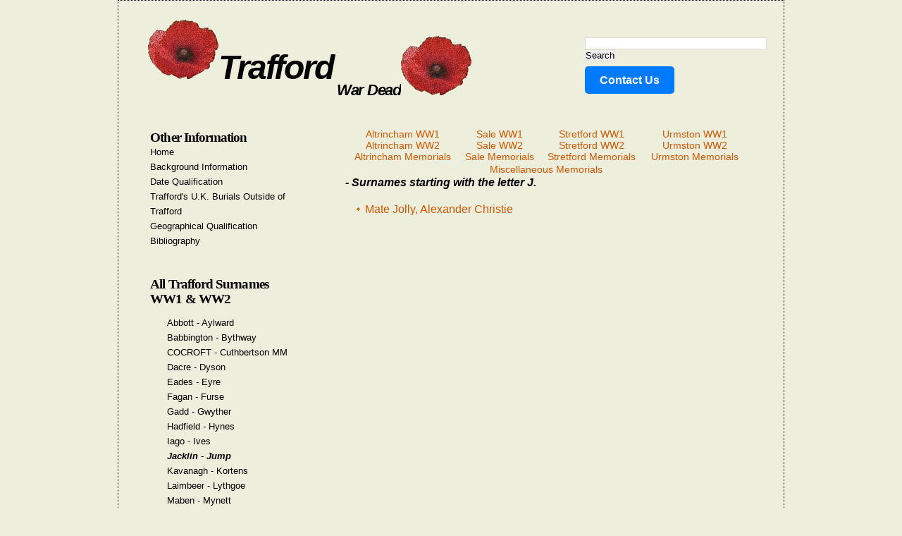

--- FILE ---
content_type: text/html; charset=UTF-8
request_url: https://traffordwardead.co.uk/index.php?letter=J&place=&war=&soldier=Jolly&date_died=&country_died=
body_size: 2397
content:
<!DOCTYPE html 
     PUBLIC "-//W3C//DTD XHTML 1.0 Transitional//EN"
     "http://www.w3.org/TR/xhtml1/DTD/xhtml1-transitional.dtd">
<html xmlns="http://www.w3.org/1999/xhtml">
<head>
<meta http-equiv="content-type" content="text/html; charset=utf-8" />
<title>Dedicated to remembering people of Trafford with the surname of Jolly that fought in both world wars for our freedom. </title>
<meta name="description" content="Trafford War Dead - Dedicated to remembering those that fought in both world wars for our freedom.This page remembers people of Trafford with the surname of Jolly that fought in both world wars." />
<link href="default.css" rel="stylesheet" type="text/css" media="screen" />
<link rel="stylesheet" href="/js/picture_js/lightbox.css" type="text/css" media="screen" />
<script src="/js/prototype.js"></script> 
<script src="/js/scriptaculous.js"></script> 
<script src="/js/effects.js"></script> 
<script src="/js/builder.js"></script> 
<script src="/js/controls.js"></script> 
<script src="/js/slider.js"></script> 
<script src="/js/sound.js"></script> 
<script type="text/javascript" src="/js/picture_js/lightbox.js"></script>
<script type="text/javascript">
window.google_analytics_uacct = "UA-3464629-5";
</script>
</head>
<body>
<table class="main" summary="main table for site">
<tr>
<td>
<div id="header">
	<div id="logo"><a href="http://www.traffordwardead.co.uk" class="newlink">
		<h1><img src="../images/poppy.jpg" alt = "Trafford War Dead - Poppy Image"/>Trafford</h1>
		<p>War Dead<img src="../images/poppy.jpg" alt="Trafford War Dead - Poppy Image" /></p></a>
		
	</div>
	<div id="search">

<form action="http://www.traffordwardead.co.uk/search.php" id="cse-search-box">
  <div>
    <input type="hidden" name="cx" value="partner-pub-0307394510510881:ahl5x8-bcrm" />
    <input type="hidden" name="cof" value="FORID:9" />
    <input type="hidden" name="ie" value="UTF-8" />
    <input type="text" name="q" size="31" />
    <input type="submit" name="sa" value="Search" />
  </div>
</form>
<script type="text/javascript" src="http://www.google.com/coop/cse/brand?form=cse-search-box&amp;lang=en"></script>
<br/>
<SCRIPT LANGUAGE="JavaScript">
user = 'enquiries';
site = 'traffordwardead.co.uk';
document.write('<a href=\"mailto:' + user + '@' + site + '\"  class="contact-button">');
document.write('Contact Us</a>');
</SCRIPT>
	</div>
</div><!-- start page -->
<div id="page">
	<!-- start content -->
		<div id="content">
		<div class="post">	
			
				<div style="width: 100%;margin-left: auto;margin-right: auto;">
					<table style="width: 100%;" class="menutable" summary="table for war menu">
						<tr>
							<td>
								<a href="index.php?place=altrincham&amp;war=I&amp;letter=J" title="War Dead from World War I in Altrincham">Altrincham WW1</a> <br/>
								<a href="index.php?place=altrincham&amp;war=II&amp;letter=J" title="War Dead from World War II in Altrincham">Altrincham WW2</a><br/>
								<a href="index.php?place=altrincham&amp;memorials=TRUE" title="War Memorials in Altricham">Altrincham Memorials</a>	
							</td>
							<td>
								<a href="index.php?place=sale&amp;war=I&amp;letter=J" title="War Dead from World War I in Sale">Sale WW1</a> <br/>
								<a href="index.php?place=sale&amp;war=II&amp;letter=J" title="War Dead from World War II in Sale">Sale WW2</a><br/>
								<a href="index.php?place=sale&amp;memorials=TRUE" title="War Memorials in Sale">Sale Memorials</a>	
							</td>
							<td>
								<a href="index.php?place=stretford&amp;war=I&amp;letter=J" title="War Dead from World War I in Stretford">Stretford WW1</a> <br/>
								<a href="index.php?place=stretford&amp;war=II&amp;letter=J" title="War Dead from World War II in Stretford">Stretford WW2</a><br/>
								<a href="index.php?place=stretford&amp;memorials=TRUE" title="War Memorials in Stretford">Stretford Memorials</a>	
							</td>
							<td>
								<a href="index.php?place=urmston&amp;war=I&amp;letter=J" title="War Dead from World War I in Urmston">Urmston WW1</a> <br/>
								<a href="index.php?place=urmston&amp;war=II&amp;letter=J" title="War Dead from World War II in Urmston">Urmston WW2</a><br/>
								<a href="index.php?place=urmston&amp;memorials=TRUE" title="War Memorials in Urmston">Urmston Memorials</a>	
							</td>
						</tr>
						<tr>
							<td colspan="4">
								<a href="index.php?place=miscellaneous&amp;memorials=TRUE" title="Miscellaneous Memorials">Miscellaneous Memorials</a>		
							</td>
						</tr>
					</table>
				</div>
				<strong><em>
			 - Surnames starting with the letter J.&nbsp;</em></strong>
			<div class="entry">
			<ul>
					<li>
						<a href="index.php?sold_id=s%3A14%3A%22470%2Caltrincham%22%3B&letter=J&amp;place=&amp;war=&soldier=Jolly">Mate Jolly, Alexander Christie</a>
					</li>
				</ul>
			</div>
		</div>
	</div>		<div id="sidebar">
		<ul>
			<li>
			<h2>Other Information<br /></h2>
			<a href="index.php">Home</a><br />
			<a href="background.php">Background Information</a><br />
			<a href="date.php">Date Qualification</a><br />
			<a href="burials.php">Trafford's U.K. Burials Outside of Trafford</a><br />
			<a href="geographical.php">Geographical Qualification</a><br />
			<a href="bibliography.php">Bibliography</a></li>
		</ul>
		<ul>
			<li>
				<h2>All Trafford Surnames <br/> WW1 &amp; WW2</h2>				
					<ul> 	<li><a href="index.php?letter=A&amp;place=&amp;war=">Abbott - Aylward </a></li>	<li><a href="index.php?letter=B&amp;place=&amp;war=">Babbington - Bythway </a></li>	<li><a href="index.php?letter=C&amp;place=&amp;war=">COCROFT - Cuthbertson MM </a></li>	<li><a href="index.php?letter=D&amp;place=&amp;war=">Dacre - Dyson </a></li>	<li><a href="index.php?letter=E&amp;place=&amp;war=">Eades - Eyre </a></li>	<li><a href="index.php?letter=F&amp;place=&amp;war=">Fagan - Furse </a></li>	<li><a href="index.php?letter=G&amp;place=&amp;war=">Gadd - Gwyther </a></li>	<li><a href="index.php?letter=H&amp;place=&amp;war=">Hadfield - Hynes </a></li>	<li><a href="index.php?letter=I&amp;place=&amp;war=">Iago - Ives </a></li>	<li><a href="index.php?letter=J&amp;place=&amp;war="><strong><em>Jacklin - Jump </em></strong></a></li>	<li><a href="index.php?letter=K&amp;place=&amp;war=">Kavanagh - Kortens </a></li>	<li><a href="index.php?letter=L&amp;place=&amp;war=">Laimbeer - Lythgoe </a></li>	<li><a href="index.php?letter=M&amp;place=&amp;war=">Maben - Mynett </a></li>	<li><a href="index.php?letter=N&amp;place=&amp;war=">Naismith - Nye </a></li>	<li><a href="index.php?letter=O&amp;place=&amp;war=">O'Brien - Oxley </a></li>	<li><a href="index.php?letter=P&amp;place=&amp;war=">Page - Pynches </a></li>	<li><a href="index.php?letter=Q&amp;place=&amp;war=">Quigley - Quinn </a></li>	<li><a href="index.php?letter=R&amp;place=&amp;war=">Race - Rylent </a></li>	<li><a href="index.php?letter=S&amp;place=&amp;war=">Sabine - Sykes </a></li>	<li><a href="index.php?letter=T&amp;place=&amp;war=">Tabb - Tyson </a></li>	<li><a href="index.php?letter=U&amp;place=&amp;war=">Underwood - Utting </a></li>	<li><a href="index.php?letter=V&amp;place=&amp;war=">Vagg - Vost </a></li>	<li><a href="index.php?letter=W&amp;place=&amp;war=">Waddington - Wynne </a></li>	<li><a href="index.php?letter=Y&amp;place=&amp;war=">Yapp - Yuill </a></li>	</ul>			</li>
		</ul>
	</div>	<div style="clear: both;">&nbsp;</div>
</div>
<div id="footer">
	<p>
		Site Concept and Design:  George Cogswell <br/>
		<a href="http://www.ihelm-enterprises.co.uk">Bespoke Programming and Hosting</a> by Ihelm Enterprises Ltd.
	</p>
</div>
<script type="text/javascript">
var gaJsHost = (("https:" == document.location.protocol) ? "https://ssl." : "http://www.");
document.write(unescape("%3Cscript src='" + gaJsHost + "google-analytics.com/ga.js' type='text/javascript'%3E%3C/script%3E"));
</script>
<script type="text/javascript">
var pageTracker = _gat._getTracker("UA-3464629-5");
pageTracker._trackPageview();
</script>
</td>
</tr>
</table>
<br />
</body>
</html>

--- FILE ---
content_type: text/css
request_url: https://traffordwardead.co.uk/default.css
body_size: 1470
content:
/*
Design by Free CSS Templates
http://www.freecsstemplates.org
Released for free under a Creative Commons Attribution 2.5 License
*/

* {
	margin: 0;
	padding: 0;
}

body {
	/*background: url(images/img01.png) repeat-y center;*/
	font-family: Verdana, Arial, Helvetica, sans-serif;
	/*color: #9E9D89;*/
	color:#000000;
	background-color: #eeeedd;
}

form {
}

input {
	border: 1px solid #DEDED1;
	font: normal small "Trebuchet MS", Arial, Helvetica, sans-serif;
}

input.text {
	padding: .15em;
	background: #FDFDFB url(/images/img06.gif) repeat-x;
}

input.button {
	background: #763320 url(/images/img07.gif) repeat-x;
	color: #FFFFFF;
}

h1, h2, h3 {
	font-family: Georgia, "Times New Roman", Times, serif;
	color: #D15803;
}

h1 {
	letter-spacing: -.05em;
	font-size: 2.2em;
}

h2 {
	margin-top: 1em;
	letter-spacing: -.05em;
	font-size: 1.4em;
}

h3 {
	margin-top: 1em;
}

p, ul, ol {
	margin-top: 1em;
	line-height: 160%;
}

ul {
	list-style: none;
}

ul li {
	margin-left: 1em;
	padding-left: .75em;
	background: url(/images/img05.gif) no-repeat left center;
}

ol {
	margin-left: 1em;
	list-style-position: inside;
}

blockquote {
	margin-left: 1em;
	padding-left: .75em;
	border-left: 1px solid #9E9D89;
}

a {
	text-decoration: none;
	color: #D15803;
}

a:hover {
	text-decoration: underline;
	color: #827F4F;
}
a.newlink {
	text-decoration: none;
	color: #D15803;
}

a.newlink:hover {
	text-decoration: none;
	color: #827F4F;
}

/* Header */

#header {
	width: 860px;
	height: 100px;
	margin: 0 auto;
	padding: 0 40px;
	/*background: url(images/img02.png);*/
}

#logo {
	float: left;
}

#logo h1, #logo p {
	margin: 0;
	padding-top: 25px;
	float: left;
	font-family: "Trebuchet MS", Arial, Helvetica, sans-serif;
	font-style: italic;
	/*color: #F3F3E9;*/
	color:#000000;
}

#logo h1 {
	font-size: 3em;
}

#logo p {
	padding: 48px 0 0 5px;
	letter-spacing: -.055em;
	font-size: 1.4em;
	font-weight: bold;
}

#logo a {
	/*color: #F3F3E9;*/
	color:#000000;
}

#search {
	float: right;
	width: 15em;
	padding-top: 50px;
}

#search fieldset {
	border: none;
}

#search #s {
	width: 13em;
}

/* Page */

#page {
	width: 940px;
	margin: 0 auto;
}

/* Content */

#content {
	float: right;
	width: 570px;
	padding: 35px 50px 0 0;
	/*background: url(images/img04.png) no-repeat right top;*/
}

.post {
}

.post .meta {
	margin: 0 0 1.5em 0;
	padding: 0 0 1px 10px;
	/*background: url(images/img08.png) no-repeat left bottom;*/
	line-height: normal;
}

.post .meta2 {
	margin: 0 0 1.5em 0;
	padding: 0 0 1px 10px;
	/*background: url(images/img082.png) no-repeat left bottom;*/
	line-height: normal;
}

.post .meta small {
	font-size: 12px;
}
.menutable {
	text-align:center;
	vertical-align:middle;
	font-size: 14px;
}
/* Sidebar */

#sidebar {
	float: left;
	width: 250px;
	padding: 20px 0 0 30px;
	/*background: url(images/img03.png) no-repeat;*/
	font-size: smaller;
	/*color: #E3E3D4;*/
	color: #000000;
}

#sidebar ul {
	padding: 0;
	list-style: none;
}

#sidebar li {
	margin-bottom: 3em;
	padding: 0;
	background: none;
}

#sidebar li ul {
}

#sidebar li li {
	margin: 0 0 0 1em;
	padding-left: .75em;
	/*background: url(images/img09.gif) no-repeat left center;*/
}

#sidebar h2 {
	/*color: #FFFFFF;*/
	color: #000000;
}

#sidebar a {
	/*color: #FFFFFF;*/
	color: #000000;
}

/* Footer */

#footer {
	width: 860px;
	margin: 0 auto;
	padding: 20px 40px;
	text-align: center;
}

#footer p {
	font-size: 10px;
}
.main {
	border-style: dotted;
	border-width:thin;
	border-color:#000000;
	margin-right:auto;
	margin-left:auto;
}
h3 {
	font-size: 24px;
	font-weight: bold;
	color: #000066;
	font-family: Verdana, Arial, Helvetica, sans-serif;
}
.headings{color: #000000;
	font-weight: bold;
}
.style1 {
	color: #000000;
	text-align:justify;	
}

.contact-button {
    background-color: #007bff; /* Blue background */
    color: #ffffff; /* White text */
    padding: 10px 20px; /* Top and bottom padding, left and right padding */
    border-radius: 5px; /* Rounded corners */
    text-decoration: none; /* Remove underline from link */
    font-weight: bold; /* Make text bold */
    border: 1px solid transparent; /* Transparent border */
    transition: background-color 0.3s, color 0.3s; /* Smooth transition for hover effect */
}

.contact-button:hover {
    background-color: #0056b3; /* Darker blue on hover */
    color: #ffffff; /* Keep text white */
    text-decoration: none; /* Ensure underline doesn't come back */
}